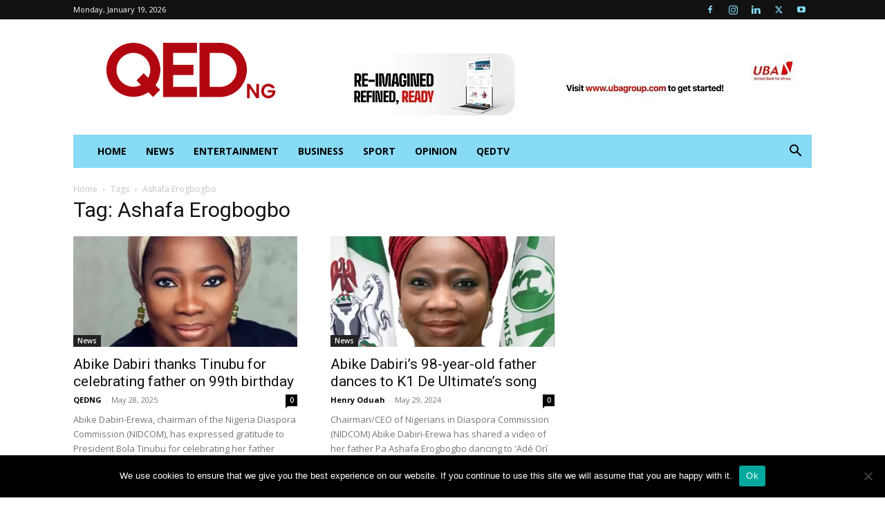

--- FILE ---
content_type: text/html; charset=utf-8
request_url: https://www.google.com/recaptcha/api2/aframe
body_size: 269
content:
<!DOCTYPE HTML><html><head><meta http-equiv="content-type" content="text/html; charset=UTF-8"></head><body><script nonce="jj6qbKcYE8xZ21Qjw5dvJw">/** Anti-fraud and anti-abuse applications only. See google.com/recaptcha */ try{var clients={'sodar':'https://pagead2.googlesyndication.com/pagead/sodar?'};window.addEventListener("message",function(a){try{if(a.source===window.parent){var b=JSON.parse(a.data);var c=clients[b['id']];if(c){var d=document.createElement('img');d.src=c+b['params']+'&rc='+(localStorage.getItem("rc::a")?sessionStorage.getItem("rc::b"):"");window.document.body.appendChild(d);sessionStorage.setItem("rc::e",parseInt(sessionStorage.getItem("rc::e")||0)+1);localStorage.setItem("rc::h",'1768783495284');}}}catch(b){}});window.parent.postMessage("_grecaptcha_ready", "*");}catch(b){}</script></body></html>